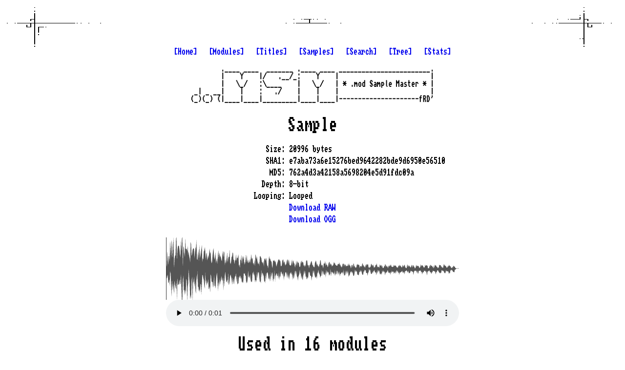

--- FILE ---
content_type: text/html; charset=UTF-8
request_url: https://modsamplemaster.thegang.nu/sample.php?sha1=e7aba73a6e15276bed9642282bde9d6950e56510
body_size: 5397
content:
<!doctype html>
<head>
<title>.mod Sample Master :: Sample e7aba73a6e15276bed9642282bde9d6950e56510 (762a4d3a42158a5698204e5d91fdc09a)</title>
<link rel=StyleSheet href=ko2000.css type=text/css>
<link rel="apple-touch-icon" sizes="180x180" href="/images/apple-touch-icon.png">
<link rel="icon" type="image/png" sizes="32x32" href="/images/favicon-32x32.png">
<link rel="icon" type="image/png" sizes="16x16" href="/images/favicon-16x16.png">
<link rel="manifest" href="/site.webmanifest">
<meta name=description content=".mod sample master">
<meta name=keywords content="demoscene mod .mod xm .xm it .it s3m .s3m amiga module samples tracker protracker soundtracker M!K M.K fasttracker screamtracker noisetracker impulsetracker modplugtracker schismtracker madtracker octamed">
<meta name=author content="Fred / The Gang">
<!-- Google tag (gtag.js) -->
<script async src="https://www.googletagmanager.com/gtag/js?id=G-6WW388XQ1Z"></script>
<script>
  window.dataLayer = window.dataLayer || [];
  function gtag(){dataLayer.push(arguments);}
  gtag('js', new Date());

  gtag('config', 'G-6WW388XQ1Z');
</script>
</head>
<body>
<div class="content">
        <div class="links">
            <a href="/">[Home]</a>
            &nbsp;
            <a href="/module-index.php">[Modules]</a>
            &nbsp;
            <a href="/module-index.php?title=true">[Titles]</a>
            &nbsp;
            <a href="/sample-index.php">[Samples]</a>
            &nbsp;
            <a href="/search.php">[Search]</a>
            &nbsp;
            <a href="/folder.php">[Tree]</a>
            &nbsp;
            <a href="/stats.php">[Stats]</a>
            <br />
        </div>
    <img class="logo" src="/images/msm-logo.png" alt=".mod sample master"><audio id="player"></audio>
<script>
    let lastItem = null;
    function play(sha1) {
        var player = document.getElementById('player');
        var item = document.getElementById(sha1);
        if (lastItem && lastItem != item) {
            lastItem.innerHTML = '▶️';
            lastItem = null;
        }
        if (player.src && player.src.indexOf(sha1) != -1 && !player.paused) {
            player.pause();
            item.innerHTML = '▶️';
            return;
        }
        player.src = `/sample-download.php?sha1=${sha1}&format=ogg`;
        player.play();
        item.innerHTML = '⏸️';
        lastItem = item;
        player.onended = () => {
            item.innerHTML = '▶️';
            lastItem = 'null'
        };
    }
</script>
<div class="page">
    <h1>Sample</h1><br />

    <div class="details-wrap">
        <div class="details">
            <dl class="table-display">
                <dt>Size:</dt>
                <dd>20996 bytes</dd>
                <dt>SHA1:</dt>
                <dd>e7aba73a6e15276bed9642282bde9d6950e56510</dd>
                <dt>MD5:</dt>
                <dd>762a4d3a42158a5698204e5d91fdc09a</dd>
                <dt>Depth:</dt>
                <dd>8-bit</dd>
                <dt>Looping:</dt>
                <dd>Looped</dd>
                <dt></dt>
                <dd><a href="/sample-download.php?sha1=e7aba73a6e15276bed9642282bde9d6950e56510" target="_blank">Download RAW</a></dd>
                <dt></dt>
                <dd><a href="/sample-download.php?sha1=e7aba73a6e15276bed9642282bde9d6950e56510&format=ogg" target="_blank">Download OGG</a></dd>
            </dl>
        </div>
        
        <br />

        <script src="/script/wavesurfer.js"></script>
        <div id="waveform" class="waveform"></div>
        <script>
            function checkDarkMode() {
                return window.matchMedia('(prefers-color-scheme: dark)').matches;
            }

            const progressColor = checkDarkMode() ? "#888" : "#333";
            const waveColor = checkDarkMode() ? "#AAA" : "#555";
            
            wavesurfer = WaveSurfer.create({
                container: document.querySelector('#waveform'),
                backend: 'MediaElement',
                mediaControls: true,
                hideScrollbar: true,
                progressColor,
                waveColor
            });

            wavesurfer.load('/sample-download.php?sha1=e7aba73a6e15276bed9642282bde9d6950e56510&format=ogg');
        </script>

        <br />
        <div class="clear"></div>

        <div class="clear"></div>
        <h1>Used in 16 modules</h1>
        <div class="details">

        <script type="text/javascript">
            var moduleDirection = false;
            var sampleDirection = false;  
            function sort_table(tbody, col, dir) {
                var asc = dir ? 1 : -1;

                // sort the array by the specified column number (col) and order (asc)
                Array.from(tbody.rows).sort(function (a, b) {
                    if (a.firstElementChild.id == 'h') return -1;
                    if (b.firstElementChild.id == 'h') return 1;
                    if (a.firstElementChild.id == 'st') return -1;
                    if (b.firstElementChild.id == 'st') return 1;

                    aa = a.innerText.split('\t');
                    bb = b.innerText.split('\t');
                    return aa[col] == bb[col] ? 0 : (aa[col] > bb[col] ? asc : -1 * asc);
                }).forEach(tr => tbody.appendChild(tr));                
            }
        </script>

        <table id="usedTable" class="center">
            <tr>
                <th id="h">Module<span onclick="sort_table(document.getElementById('usedTable'), 0, moduleDirection); moduleDirection=!moduleDirection;" style="cursor: pointer">↕️</span></th>
                <th id="h">Name<span onclick="sort_table(document.getElementById('usedTable'), 1, sampleDirection); sampleDirection=!sampleDirection;" style="cursor: pointer">↕</span></th>
            </tr>
            <tr> 
                <td><a href='/module.php?sha1=8eb9e887a8ce0fc174bc3b0269ff8178c4e0a6ec'>MOD.14a_2-13-03-0001-C</a></td>
                <td></td>
            </tr>
            <tr> 
                <td><a href='/module.php?sha1=453f599ced89594444963923391fe794e9bbb7bf'>MOD.25c1_5-01-05-0001-C</a></td>
                <td></td>
            </tr>
            <tr> 
                <td><a href='/module.php?sha1=27d4512a5fe0ae50515a7ee37d3dbc80c67b5c2b'>MOD.25c1_5-01-05-0001-P</a></td>
                <td></td>
            </tr>
            <tr> 
                <td><a href='/module.php?sha1=cc9ad268dc9b1ddf4e0f31d82711833e356e5db2'>MOD.8be8_1-04-08-0001-C</a></td>
                <td>AoD! How could I</td>
            </tr>
            <tr> 
                <td><a href='/module.php?sha1=deef42e840b5c9bc5cf52c757a0a70cc74df4643'>MOD.8be8_1-04-08-0001-P</a></td>
                <td>AoD! How could I</td>
            </tr>
            <tr> 
                <td><a href='/module.php?sha1=3bd87a75b3efed8be22984371c0f4e562cd118f4'>boesendo remix.xm</a></td>
                <td></td>
            </tr>
            <tr> 
                <td><a href='/module.php?sha1=24eb191584c2ec1aa8879fabb31e4a04e6f55450'>boesendorfer p.s.s.mod</a></td>
                <td></td>
            </tr>
            <tr> 
                <td><a href='/module.php?sha1=79f3644b3e8063e6ae426365a89436338a3b3e95'>hex_trip.s3m</a></td>
                <td></td>
            </tr>
            <tr> 
                <td><a href='/module.php?sha1=fc1b8685989c84457c22cfad48825517c2580b44'>piano panic.mod</a></td>
                <td>a little piano piece</td>
            </tr>
            <tr> 
                <td><a href='/module.php?sha1=b051f5453246b2999add2f7678c84598e80c8053'>prison.mod</a></td>
                <td></td>
            </tr>
            <tr> 
                <td><a href='/module.php?sha1=61b5511c7f2ee5f55766e8cc2d6e494e19134ddb'>quarter sounds.xm</a></td>
                <td></td>
            </tr>
            <tr> 
                <td><a href='/module.php?sha1=34158404a0bbef316071d9bd4b78bc2125d4cb5d'>rainy.mod</a></td>
                <td>song... this one is</td>
            </tr>
            <tr> 
                <td><a href='/module.php?sha1=bd6bd45e28a08854d247b4bea54809a4d220cdee'>right friend.mod</a></td>
                <td>klavirchord2</td>
            </tr>
            <tr> 
                <td><a href='/module.php?sha1=38fddf80c2e24d33475028c89eac8d8db70a7974'>soledad.s3m</a></td>
                <td>sole@soledadpenades.com</td>
            </tr>
            <tr> 
                <td><a href='/module.php?sha1=321b6b8584735b8cdbdf3e0ff9afbe886d7b6a8f'>thepianoman.mod</a></td>
                <td>______________________</td>
            </tr>
            <tr> 
                <td><a href='/module.php?sha1=d0532558770b79ddc0feb4286644bc5acdb9f35d'>work.mod</a></td>
                <td>samples are stolen!</td>
            </tr>
        </table>
        </div>
        <div class="clear"></div>
        <h1>Voice to text</h1>
        <div class="details">
            <table id="texts" class="center">
                <tr><th>Probability</th><th>Text</th></tr>
                <tr><td>7%</td><td> you</td></tr>
            </table>
        </div>
        <div class="clear"></div>
        <h1>Similar samples</h1>
        <div class="details">
            <table id="relations" class="center">
                <tr><th>Score</th><th>Name</th></tr>
                <tr><td>99%</td><td><a href='/sample.php?sha1=192259dedd3a16f35c5b140cdb2e030481d8dcf8'> including this note.</a></td><td><span id="192259dedd3a16f35c5b140cdb2e030481d8dcf8" onclick="play('192259dedd3a16f35c5b140cdb2e030481d8dcf8')" style="cursor: pointer">▶️</span></td></tr>
                <tr><td>99%</td><td><a href='/sample.php?sha1=4d8b3bf418bc0223ee1047a2de508261e164f76b'>---------------------------</a></td><td><span id="4d8b3bf418bc0223ee1047a2de508261e164f76b" onclick="play('4d8b3bf418bc0223ee1047a2de508261e164f76b')" style="cursor: pointer">▶️</span></td></tr>
                <tr><td>99%</td><td><a href='/sample.php?sha1=6a9823cc1f68a611188d6007ba7b5f2c160c5222'>No name</a></td><td><span id="6a9823cc1f68a611188d6007ba7b5f2c160c5222" onclick="play('6a9823cc1f68a611188d6007ba7b5f2c160c5222')" style="cursor: pointer">▶️</span></td></tr>
                <tr><td>99%</td><td><a href='/sample.php?sha1=6e4904443ddc4e5ce1f0f74c60e8b03d8feba791'>after your freakout.</a></td><td><span id="6e4904443ddc4e5ce1f0f74c60e8b03d8feba791" onclick="play('6e4904443ddc4e5ce1f0f74c60e8b03d8feba791')" style="cursor: pointer">▶️</span></td></tr>
                <tr><td>99%</td><td><a href='/sample.php?sha1=71d8b928d4c878dc531d576bdbb5ed81568d9ccd'>No name</a></td><td><span id="71d8b928d4c878dc531d576bdbb5ed81568d9ccd" onclick="play('71d8b928d4c878dc531d576bdbb5ed81568d9ccd')" style="cursor: pointer">▶️</span></td></tr>
                <tr><td>99%</td><td><a href='/sample.php?sha1=8aafd2413cb72d537bcde3417c8bfb3dd757e542'>romeo.pianoacc2-3dbe</a></td><td><span id="8aafd2413cb72d537bcde3417c8bfb3dd757e542" onclick="play('8aafd2413cb72d537bcde3417c8bfb3dd757e542')" style="cursor: pointer">▶️</span></td></tr>
                <tr><td>97%</td><td><a href='/sample.php?sha1=0601e41b4595de1a59755ff12d385081a677c2c9'>No name</a></td><td><span id="0601e41b4595de1a59755ff12d385081a677c2c9" onclick="play('0601e41b4595de1a59755ff12d385081a677c2c9')" style="cursor: pointer">▶️</span></td></tr>
                <tr><td>97%</td><td><a href='/sample.php?sha1=27589e28b8c4f72a3a7c34ee3bfcaf3cedc3469a'>No name</a></td><td><span id="27589e28b8c4f72a3a7c34ee3bfcaf3cedc3469a" onclick="play('27589e28b8c4f72a3a7c34ee3bfcaf3cedc3469a')" style="cursor: pointer">▶️</span></td></tr>
                <tr><td>97%</td><td><a href='/sample.php?sha1=2815b6a66f8cea4ca3d087ab77df31dbf0ac7d84'>* * * *  *   *  ***  *</a></td><td><span id="2815b6a66f8cea4ca3d087ab77df31dbf0ac7d84" onclick="play('2815b6a66f8cea4ca3d087ab77df31dbf0ac7d84')" style="cursor: pointer">▶️</span></td></tr>
                <tr><td>97%</td><td><a href='/sample.php?sha1=2916537229cecae17df659a9a2e1b0eaf641d8b1'>greets to: evolution</a></td><td><span id="2916537229cecae17df659a9a2e1b0eaf641d8b1" onclick="play('2916537229cecae17df659a9a2e1b0eaf641d8b1')" style="cursor: pointer">▶️</span></td></tr>
                <tr><td>97%</td><td><a href='/sample.php?sha1=4f1d160da079e78c913fdc4cfe1e4f0b2edb848b'>      presents</a></td><td><span id="4f1d160da079e78c913fdc4cfe1e4f0b2edb848b" onclick="play('4f1d160da079e78c913fdc4cfe1e4f0b2edb848b')" style="cursor: pointer">▶️</span></td></tr>
                <tr><td>97%</td><td><a href='/sample.php?sha1=50741bb6cf760fea36e37f1c0291ac8cdddee3ea'>PianoCombo 7th</a></td><td><span id="50741bb6cf760fea36e37f1c0291ac8cdddee3ea" onclick="play('50741bb6cf760fea36e37f1c0291ac8cdddee3ea')" style="cursor: pointer">▶️</span></td></tr>
                <tr><td>97%</td><td><a href='/sample.php?sha1=545e0f84ff5b1b314897a0ae254638828b2671af'>No name</a></td><td><span id="545e0f84ff5b1b314897a0ae254638828b2671af" onclick="play('545e0f84ff5b1b314897a0ae254638828b2671af')" style="cursor: pointer">▶️</span></td></tr>
                <tr><td>97%</td><td><a href='/sample.php?sha1=80a5ed6ace34b91bc3976741588f4d8c408c54e8'>Channels: 32</a></td><td><span id="80a5ed6ace34b91bc3976741588f4d8c408c54e8" onclick="play('80a5ed6ace34b91bc3976741588f4d8c408c54e8')" style="cursor: pointer">▶️</span></td></tr>
                <tr><td>97%</td><td><a href='/sample.php?sha1=9f39cf9aac568be12c3213c55a74df179f1ddb4a'>PianoCombo 7.</a></td><td><span id="9f39cf9aac568be12c3213c55a74df179f1ddb4a" onclick="play('9f39cf9aac568be12c3213c55a74df179f1ddb4a')" style="cursor: pointer">▶️</span></td></tr>
                <tr><td>97%</td><td><a href='/sample.php?sha1=a90f69663b4eda9cc44e39b91d7e6514fb1c1be2'> side of the Atlantic,</a></td><td><span id="a90f69663b4eda9cc44e39b91d7e6514fb1c1be2" onclick="play('a90f69663b4eda9cc44e39b91d7e6514fb1c1be2')" style="cursor: pointer">▶️</span></td></tr>
                <tr><td>97%</td><td><a href='/sample.php?sha1=acdf7ba81391fc27c4a3e15d364d52c96758ba0e'>No name</a></td><td><span id="acdf7ba81391fc27c4a3e15d364d52c96758ba0e" onclick="play('acdf7ba81391fc27c4a3e15d364d52c96758ba0e')" style="cursor: pointer">▶️</span></td></tr>
                <tr><td>97%</td><td><a href='/sample.php?sha1=b385e2692f802287991c15d004e96650abc897a1'>FullMoon.s3m  Mdance.s3m</a></td><td><span id="b385e2692f802287991c15d004e96650abc897a1" onclick="play('b385e2692f802287991c15d004e96650abc897a1')" style="cursor: pointer">▶️</span></td></tr>
                <tr><td>97%</td><td><a href='/sample.php?sha1=c2100df233c9c774b6c70a9c08c88e1fdb41f765'>No name</a></td><td><span id="c2100df233c9c774b6c70a9c08c88e1fdb41f765" onclick="play('c2100df233c9c774b6c70a9c08c88e1fdb41f765')" style="cursor: pointer">▶️</span></td></tr>
                <tr><td>97%</td><td><a href='/sample.php?sha1=e6507b202299a98db9706bf6beaffb25434c42a5'>No name</a></td><td><span id="e6507b202299a98db9706bf6beaffb25434c42a5" onclick="play('e6507b202299a98db9706bf6beaffb25434c42a5')" style="cursor: pointer">▶️</span></td></tr>
                <tr><td>97%</td><td><a href='/sample.php?sha1=e97aef16c6bc98231d26abd817f23274af984484'>m-piano</a></td><td><span id="e97aef16c6bc98231d26abd817f23274af984484" onclick="play('e97aef16c6bc98231d26abd817f23274af984484')" style="cursor: pointer">▶️</span></td></tr>
                <tr><td>97%</td><td><a href='/sample.php?sha1=fdc54cb95fa1b943dd9f0238d5574e527b1b8352'>No name</a></td><td><span id="fdc54cb95fa1b943dd9f0238d5574e527b1b8352" onclick="play('fdc54cb95fa1b943dd9f0238d5574e527b1b8352')" style="cursor: pointer">▶️</span></td></tr>
                <tr><td>96%</td><td><a href='/sample.php?sha1=699d8ef6ea173a13f4b26e9bf4f5b49f89f41d52'>No name</a></td><td><span id="699d8ef6ea173a13f4b26e9bf4f5b49f89f41d52" onclick="play('699d8ef6ea173a13f4b26e9bf4f5b49f89f41d52')" style="cursor: pointer">▶️</span></td></tr>
                <tr><td>96%</td><td><a href='/sample.php?sha1=b3305603405e4520cb3675eae63597d6f4839bb2'>No name</a></td><td><span id="b3305603405e4520cb3675eae63597d6f4839bb2" onclick="play('b3305603405e4520cb3675eae63597d6f4839bb2')" style="cursor: pointer">▶️</span></td></tr>
                <tr><td>96%</td><td><a href='/sample.php?sha1=cd35a3a833138e327e15e23593fd98ad097353ba'>No name</a></td><td><span id="cd35a3a833138e327e15e23593fd98ad097353ba" onclick="play('cd35a3a833138e327e15e23593fd98ad097353ba')" style="cursor: pointer">▶️</span></td></tr>
                <tr><td>86%</td><td><a href='/sample.php?sha1=06ca849c926b10d38a5999339704c436229977af'>Spring-1995</a></td><td><span id="06ca849c926b10d38a5999339704c436229977af" onclick="play('06ca849c926b10d38a5999339704c436229977af')" style="cursor: pointer">▶️</span></td></tr>
                <tr><td>86%</td><td><a href='/sample.php?sha1=a16b5075368813a1836cf23a7faf0600c7ed7a2f'>No name</a></td><td><span id="a16b5075368813a1836cf23a7faf0600c7ed7a2f" onclick="play('a16b5075368813a1836cf23a7faf0600c7ed7a2f')" style="cursor: pointer">▶️</span></td></tr>
                <tr><td>82%</td><td><a href='/sample.php?sha1=61910f2df5b501d3183a0c437736a31471858c93'>No name</a></td><td><span id="61910f2df5b501d3183a0c437736a31471858c93" onclick="play('61910f2df5b501d3183a0c437736a31471858c93')" style="cursor: pointer">▶️</span></td></tr>
                <tr><td>72%</td><td><a href='/sample.php?sha1=794a464b2a352ec073b7490b761a8d7d280d9632'>.                 .</a></td><td><span id="794a464b2a352ec073b7490b761a8d7d280d9632" onclick="play('794a464b2a352ec073b7490b761a8d7d280d9632')" style="cursor: pointer">▶️</span></td></tr>
                <tr><td>71%</td><td><a href='/sample.php?sha1=ff3ae643de91936faed97969c14e12d161ca406b'> greets 2 all my</a></td><td><span id="ff3ae643de91936faed97969c14e12d161ca406b" onclick="play('ff3ae643de91936faed97969c14e12d161ca406b')" style="cursor: pointer">▶️</span></td></tr>
                <tr><td>68%</td><td><a href='/sample.php?sha1=cd25c15d422b9ff3207ceac965c82f96fae2ebd1'>#&amp; live 4the moment!</a></td><td><span id="cd25c15d422b9ff3207ceac965c82f96fae2ebd1" onclick="play('cd25c15d422b9ff3207ceac965c82f96fae2ebd1')" style="cursor: pointer">▶️</span></td></tr>
                <tr><td>66%</td><td><a href='/sample.php?sha1=12794b6853db4a32ecfd0d00bfa410a5172086cf'>#</a></td><td><span id="12794b6853db4a32ecfd0d00bfa410a5172086cf" onclick="play('12794b6853db4a32ecfd0d00bfa410a5172086cf')" style="cursor: pointer">▶️</span></td></tr>
                <tr><td>66%</td><td><a href='/sample.php?sha1=4e8b6e4c31280408f51835396b7a5c1c6d30b6f1'>#&amp; live 4the moment!</a></td><td><span id="4e8b6e4c31280408f51835396b7a5c1c6d30b6f1" onclick="play('4e8b6e4c31280408f51835396b7a5c1c6d30b6f1')" style="cursor: pointer">▶️</span></td></tr>
                <tr><td>66%</td><td><a href='/sample.php?sha1=6d0181eef20a03ed1a0c827746bd85c2f17e3853'>#&amp; live 4the moment!</a></td><td><span id="6d0181eef20a03ed1a0c827746bd85c2f17e3853" onclick="play('6d0181eef20a03ed1a0c827746bd85c2f17e3853')" style="cursor: pointer">▶️</span></td></tr>
                <tr><td>60%</td><td><a href='/sample.php?sha1=a0a2bafa0ea1d6d968de34a92bcf35c07150e839'>Synthesizer Minor 2</a></td><td><span id="a0a2bafa0ea1d6d968de34a92bcf35c07150e839" onclick="play('a0a2bafa0ea1d6d968de34a92bcf35c07150e839')" style="cursor: pointer">▶️</span></td></tr>
                <tr><td>58%</td><td><a href='/sample.php?sha1=138eb65768dbef8f89403d313fa25596429a00c9'>Piano.Minor</a></td><td><span id="138eb65768dbef8f89403d313fa25596429a00c9" onclick="play('138eb65768dbef8f89403d313fa25596429a00c9')" style="cursor: pointer">▶️</span></td></tr>
                <tr><td>58%</td><td><a href='/sample.php?sha1=17a93ecd95cf62b9c2a769bf4e7470aa30bd1d09'>Synthesizer Major 3</a></td><td><span id="17a93ecd95cf62b9c2a769bf4e7470aa30bd1d09" onclick="play('17a93ecd95cf62b9c2a769bf4e7470aa30bd1d09')" style="cursor: pointer">▶️</span></td></tr>
                <tr><td>54%</td><td><a href='/sample.php?sha1=1f89285bd42a278e7f1f8f7b5afb3e4cce7de551'>by many sources.</a></td><td><span id="1f89285bd42a278e7f1f8f7b5afb3e4cce7de551" onclick="play('1f89285bd42a278e7f1f8f7b5afb3e4cce7de551')" style="cursor: pointer">▶️</span></td></tr>
                <tr><td>54%</td><td><a href='/sample.php?sha1=26736950194c30700192722f5083e42715e2be52'>----------------------</a></td><td><span id="26736950194c30700192722f5083e42715e2be52" onclick="play('26736950194c30700192722f5083e42715e2be52')" style="cursor: pointer">▶️</span></td></tr>
                <tr><td>49%</td><td><a href='/sample.php?sha1=0cf8d3547bd26a63edf57cd1ec70522978889006'>No name</a></td><td><span id="0cf8d3547bd26a63edf57cd1ec70522978889006" onclick="play('0cf8d3547bd26a63edf57cd1ec70522978889006')" style="cursor: pointer">▶️</span></td></tr>
            </table>
        </div>
        <div class="clear"></div>
        <h1>Similar voice to text</h1>
        <div class="details">
            <table id="relations" class="center">
                <tr><th>Probability</th><th>Text</th></tr>
                <tr><td>2%</td><td><a href='/sample.php?sha1=16c74f5388fb450571c8481caec0360aae66a75d' class="ellipsis-text" title=" you"> you</a></td><td><span id="16c74f5388fb450571c8481caec0360aae66a75d" onclick="play('16c74f5388fb450571c8481caec0360aae66a75d')" style="cursor: pointer">▶️</span></td></tr>
                <tr><td>8%</td><td><a href='/sample.php?sha1=16ea0e5c90d86f6ac6aaaa945f23a4fcad0a78ba' class="ellipsis-text" title=" you"> you</a></td><td><span id="16ea0e5c90d86f6ac6aaaa945f23a4fcad0a78ba" onclick="play('16ea0e5c90d86f6ac6aaaa945f23a4fcad0a78ba')" style="cursor: pointer">▶️</span></td></tr>
                <tr><td>4%</td><td><a href='/sample.php?sha1=16526ba108778ba7c31c9cca9dc24be8d13c9650' class="ellipsis-text" title=" you"> you</a></td><td><span id="16526ba108778ba7c31c9cca9dc24be8d13c9650" onclick="play('16526ba108778ba7c31c9cca9dc24be8d13c9650')" style="cursor: pointer">▶️</span></td></tr>
                <tr><td>4%</td><td><a href='/sample.php?sha1=16870ce892032b22b6df7496dd9e0169792ba2df' class="ellipsis-text" title=" you"> you</a></td><td><span id="16870ce892032b22b6df7496dd9e0169792ba2df" onclick="play('16870ce892032b22b6df7496dd9e0169792ba2df')" style="cursor: pointer">▶️</span></td></tr>
                <tr><td>4%</td><td><a href='/sample.php?sha1=16b6f83c5533f0028338782a22f5f899aef51c15' class="ellipsis-text" title=" you"> you</a></td><td><span id="16b6f83c5533f0028338782a22f5f899aef51c15" onclick="play('16b6f83c5533f0028338782a22f5f899aef51c15')" style="cursor: pointer">▶️</span></td></tr>
                <tr><td>6%</td><td><a href='/sample.php?sha1=16dec7da95a00d367ee34ad0522ca9f658a0be8f' class="ellipsis-text" title=" you"> you</a></td><td><span id="16dec7da95a00d367ee34ad0522ca9f658a0be8f" onclick="play('16dec7da95a00d367ee34ad0522ca9f658a0be8f')" style="cursor: pointer">▶️</span></td></tr>
                <tr><td>11%</td><td><a href='/sample.php?sha1=16deb90b3ac57c0f1598a50f89b345224cedc707' class="ellipsis-text" title=" you"> you</a></td><td><span id="16deb90b3ac57c0f1598a50f89b345224cedc707" onclick="play('16deb90b3ac57c0f1598a50f89b345224cedc707')" style="cursor: pointer">▶️</span></td></tr>
                <tr><td>2%</td><td><a href='/sample.php?sha1=16ba434752ff688fd0b5f3df599b9c3204428a6d' class="ellipsis-text" title=" you"> you</a></td><td><span id="16ba434752ff688fd0b5f3df599b9c3204428a6d" onclick="play('16ba434752ff688fd0b5f3df599b9c3204428a6d')" style="cursor: pointer">▶️</span></td></tr>
                <tr><td>9%</td><td><a href='/sample.php?sha1=167ffeae37b728d47f6c50f2ba566ac34815f413' class="ellipsis-text" title=" you"> you</a></td><td><span id="167ffeae37b728d47f6c50f2ba566ac34815f413" onclick="play('167ffeae37b728d47f6c50f2ba566ac34815f413')" style="cursor: pointer">▶️</span></td></tr>
                <tr><td>7%</td><td><a href='/sample.php?sha1=16502f4754807de400921f9655f8118572568f89' class="ellipsis-text" title=" Thanks for watching! If you enjoyed this video, please subscribe and like! Thanks for watching! If you want to see more videos like this, please subscribe and like! Thanks for watching! If you want to see more videos like this, please subscribe and like! Thanks for watching! If you want to see more videos like this, please subscribe and like! Thanks for watching! If you want to see more videos like this, please subscribe and like! Thanks for watching! If you want to see more videos like this, please subscribe and like! Thanks for watching! If you want to see more videos like this, please subscribe and like! Thanks for watching! If you want to see more videos like this, please subscribe and like! Thanks for watching! If you want to see more videos like this, please subscribe and like! Thanks for watching!"> Thanks for watching! If you enjoyed this video, please subscribe and like! Thanks for watching! If you want to see more videos like this, please subscribe and like! Thanks for watching! If you want to see more videos like this, please subscribe and like! Thanks for watching! If you want to see more videos like this, please subscribe and like! Thanks for watching! If you want to see more videos like this, please subscribe and like! Thanks for watching! If you want to see more videos like this, please subscribe and like! Thanks for watching! If you want to see more videos like this, please subscribe and like! Thanks for watching! If you want to see more videos like this, please subscribe and like! Thanks for watching! If you want to see more videos like this, please subscribe and like! Thanks for watching!</a></td><td><span id="16502f4754807de400921f9655f8118572568f89" onclick="play('16502f4754807de400921f9655f8118572568f89')" style="cursor: pointer">▶️</span></td></tr>
            </table>
        </div>
    </div>
</div>
</div>                              
<div id=subtitle>Created by <a href=mailto:fred@ko2000.nu>Fred / The Gang</a> | <a href="https://twitter.com/modsamplemaster" target="_blank">@modsamplemaster</a></div><br />
</body>
</html>
